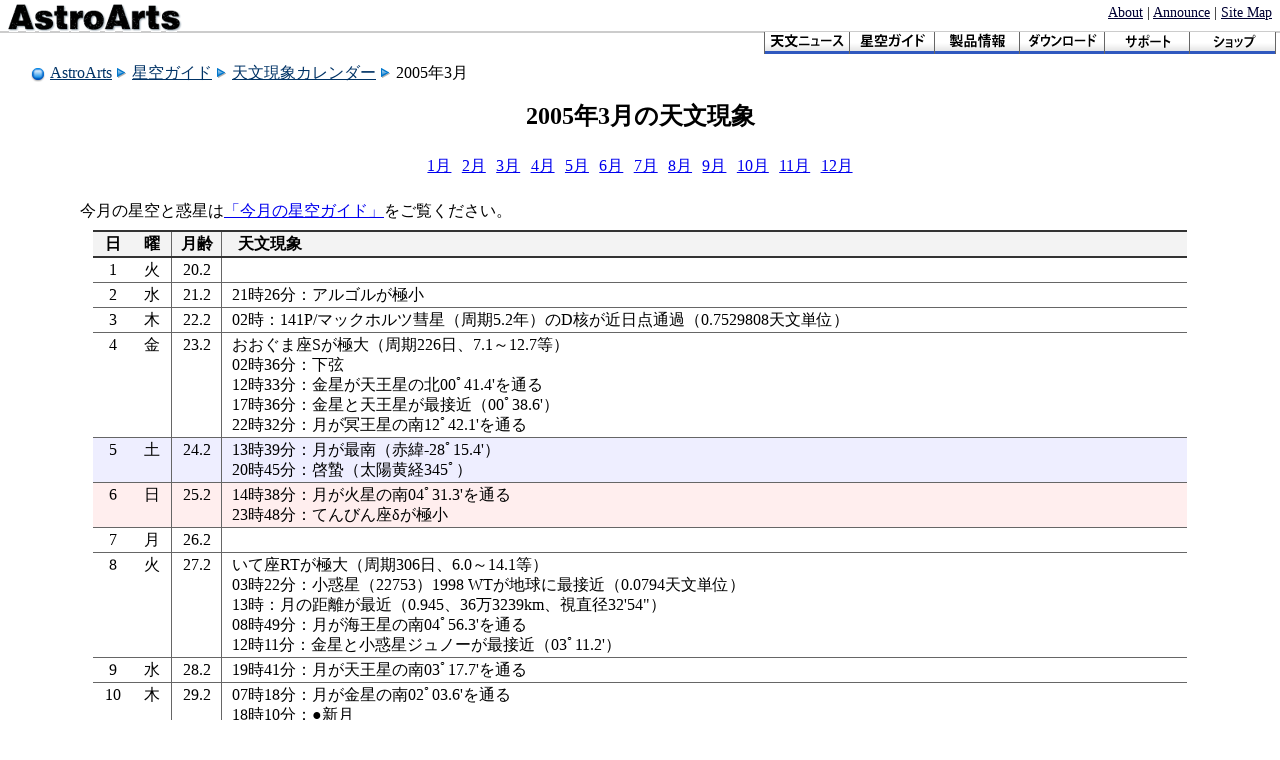

--- FILE ---
content_type: text/html
request_url: https://www.astroarts.co.jp/phenomena/2005/ph200503-j.shtml
body_size: 11233
content:
<!DOCTYPE html PUBLIC "-//W3C//DTD HTML 4.01//EN"
 "http://www.w3.org/TR/html4/strict.dtd">

<html lang="ja">
<head>
	<meta http-equiv="Content-Type" content="text/html; charset=euc-jp">
	<meta http-equiv="Content-Style-Type" content="text/css">
	<meta http-equiv="Last-Modified" content="Wed, 23 Mar 2005 04:43:52 GMT">
	<meta name="keywords" content="天文, 現象, 2005, 天体, 宇宙, 夜空, 星">
	<title>天文現象カレンダー: 2005年3月</title>

	<link rel="prev" href="../2005/ph200502-j.shtml" title="天文現象カレンダー: 2005年2月">
	<link rel="next" href="../2005/ph200504-j.shtml" title="天文現象カレンダー: 2005年4月">
	<link rel="stylesheet" href="index.css" type="text/css" media="screen, print" title="default stylesheet">
	<link rev="made" href="mailto:webmaster&#64;astroarts.co.jp">
</head>

<body>

<div id="site-header">
	<div id="corporate-mark" title="AstroArts" lang="en">
		<a href="/"><img src="/alacarte/image/logo.png" alt="AstroArts" width="180" height="30"></a>
	</div>

	<div id="global-navigation">
			<p class="nocss-support">Site Informations:</p>
			<ul>
				<li><a href="/official/about-j.shtml" title="AstroArts Web サイトについて">About</a> | </li>
				<li><a href="/official/corporate/index-j.shtml" title="AstroArts からのご案内">Announce</a> | </li>
				<li><a href="/map-j.shtml" title="サイトマップ">Site Map</a></li>
			</ul>
	</div>

	<div id="section-navigation">
		<p class="nocss-support">Site Sections:</p>
		<ul>
			<li><a href="/news/index-j.shtml"><img src="/image/site_bar_news.png" width="85" height="22" alt="&nbsp;天文ニュース&nbsp;" title="天文・アストロアーツに関するニュース"></a></li>
			<li><a href="/alacarte/index-j.shtml"><img src="/image/site_bar_guide.png" width="85" height="22" alt="&nbsp;天文情報&nbsp;" title="毎月の星空ガイドや、天文現象の特集、CGI 等"></a></li>
			<li><a href="/products/index-j.shtml"><img src="/image/site_bar_products.png" width="85" height="22" alt="&nbsp;製品情報&nbsp;" title="AstroArts が制作・販売を行っている製品についての情報"></a></li>
			<li><a href="/products/download/index-j.shtml"><img src="/image/site_bar_download.png" width="85" height="22" alt="&nbsp;ダウンロード&nbsp;" title="AstroArts 製ソフトウェアのアップデータ等"></a></li>
			<li><a href="/products/support/index-j.shtml"><img src="/image/site_bar_support.png" width="85" height="22" alt="&nbsp;サポート&nbsp;" title="AstroArts 製ソフトウェアのサポート、フィードバック"></a></li>
			<li><a href="/shop/index-j.shtml"><img src="/image/site_bar_shop.png" width="85" height="22" alt="&nbsp;Shop&nbsp;" title="AstroArts 製品の他、望遠鏡や天文に関するグッズなども販売しています"></a></li>
		</ul>
	</div>

</div>


<div id="location">
	<p class="nocss-support">Location:</p>
	<ul>
		<li class="top"><a href="../../index-j.html"><span class="cm">AstroArts</span></a></li>
		<li><a href="../../alacarte/index-j.shtml">星空ガイド</a></li>
		<li><a href="../index-j.shtml">天文現象カレンダー</a></li>
		<li>2005年3月</li>
	</ul>
</div>

<div id="main">

<h1>2005年3月の天文現象</h1>

<div id="list">
<ul>
	<li><a href="ph200501-j.shtml">1月</a></li>
	<li><a href="ph200502-j.shtml">2月</a></li>
	<li><a href="ph200503-j.shtml">3月</a></li>
	<li><a href="ph200504-j.shtml">4月</a></li>
	<li><a href="ph200505-j.shtml">5月</a></li>
	<li><a href="ph200506-j.shtml">6月</a></li>
	<li><a href="ph200507-j.shtml">7月</a></li>
	<li><a href="ph200508-j.shtml">8月</a></li>
	<li><a href="ph200509-j.shtml">9月</a></li>
	<li><a href="ph200510-j.shtml">10月</a></li>
	<li><a href="ph200511-j.shtml">11月</a></li>
	<li><a href="ph200512-j.shtml">12月</a></li>
</ul>
</div>

<p id="chart-planets">今月の星空と惑星は<a href="../../alacarte/2005/200503/index-j.shtml">「今月の星空ガイド」</a>をご覧ください。</p>

<table id="calendar">
	<tr>
		<th>日</th>
		<th>曜</th>
		<th class="moonage">月齢</th>
		<th class="phenomena">天文現象</th>
	</tr>
	<tr>
		<td>1</td>
		<td>火</td>
		<td class="moonage">20.2</td>
		<td>
		</td>
	</tr>
	<tr>
		<td>2</td>
		<td>水</td>
		<td class="moonage">21.2</td>
		<td>
		<ul>
			<li>21時26分：アルゴルが極小</li>
		</ul>
		</td>
	</tr>
	<tr>
		<td>3</td>
		<td>木</td>
		<td class="moonage">22.2</td>
		<td>
		<ul>
			<li>02時：141P/マックホルツ彗星（周期5.2年）のD核が近日点通過（0.7529808天文単位）</li>
		</ul>
		</td>
	</tr>
	<tr>
		<td>4</td>
		<td>金</td>
		<td class="moonage">23.2</td>
		<td>
		<ul>
			<li>おおぐま座Sが極大（周期226日、7.1～12.7等）</li>
			<li>02時36分：下弦</li>
			<li>12時33分：金星が天王星の北00&#xff9f;41.4'を通る</li>
			<li>17時36分：金星と天王星が最接近（00&#xff9f;38.6'）</li>
			<li>22時32分：月が冥王星の南12&#xff9f;42.1'を通る</li>
		</ul>
		</td>
	</tr>
	<tr class="sat">
		<td>5</td>
		<td>土</td>
		<td class="moonage">24.2</td>
		<td>
		<ul>
			<li>13時39分：月が最南（赤緯-28&#xff9f;15.4'）</li>
			<li>20時45分：啓蟄（太陽黄経345&#xff9f;）</li>
		</ul>
		</td>
	</tr>
	<tr class="sun">
		<td>6</td>
		<td>日</td>
		<td class="moonage">25.2</td>
		<td>
		<ul>
			<li>14時38分：月が火星の南04&#xff9f;31.3'を通る</li>
			<li>23時48分：てんびん座δが極小</li>
		</ul>
		</td>
	</tr>
	<tr>
		<td>7</td>
		<td>月</td>
		<td class="moonage">26.2</td>
		<td>
		</td>
	</tr>
	<tr>
		<td>8</td>
		<td>火</td>
		<td class="moonage">27.2</td>
		<td>
		<ul>
			<li>いて座RTが極大（周期306日、6.0～14.1等）</li>
			<li>03時22分：小惑星（22753）1998 WTが地球に最接近（0.0794天文単位）</li>
			<li>13時：月の距離が最近（0.945、36万3239km、視直径32'54&quot;）</li>
			<li>08時49分：月が海王星の南04&#xff9f;56.3'を通る</li>
			<li>12時11分：金星と小惑星ジュノーが最接近（03&#xff9f;11.2'）</li>
		</ul>
		</td>
	</tr>
	<tr>
		<td>9</td>
		<td>水</td>
		<td class="moonage">28.2</td>
		<td>
		<ul>
			<li>19時41分：月が天王星の南03&#xff9f;17.7'を通る</li>
		</ul>
		</td>
	</tr>
	<tr>
		<td>10</td>
		<td>木</td>
		<td class="moonage">29.2</td>
		<td>
		<ul>
			<li>07時18分：月が金星の南02&#xff9f;03.6'を通る</li>
			<li>18時10分：●新月</li>
		</ul>
		</td>
	</tr>
	<tr>
		<td>11</td>
		<td>金</td>
		<td class="moonage">0.7</td>
		<td>
		<ul>
			<li>17時42分：月が赤道通過、北半球へ</li>
		</ul>
		</td>
	</tr>
	<tr class="sat">
		<td>12</td>
		<td>土</td>
		<td class="moonage">1.7</td>
		<td>
		<ul>
			<li>00時36分：月が水星の南03&#xff9f;25.8'を通る</li>
		</ul>
		</td>
	</tr>
	<tr class="sun">
		<td>13</td>
		<td>日</td>
		<td class="moonage">2.7</td>
		<td>
		<ul>
			<li>03時20分：<a href="../../alacarte/2005/200503/0313/index-j.shtml">水星が東方最大離角</a>（18&#xff9f;20.4'、光度-0.2等、視直径07.4&quot;）</li>
			<li>23時22分：てんびん座δが極小</li>
		</ul>
		</td>
	</tr>
	<tr>
		<td>14</td>
		<td>月</td>
		<td class="moonage">3.7</td>
		<td>
		<ul>
			<li>16時32分：冥王星が西矩（光度13.9等、視直径00.1&quot;）</li>
		</ul>
		</td>
	</tr>
	<tr>
		<td>15</td>
		<td>火</td>
		<td class="moonage">4.7</td>
		<td>
		<ul>
			<li>20時：<a href="../../alacarte/2005/200503/0315/index-j.shtml">夕空で月とプレアデス星団がならぶ</a>（東京3&#xff9f;）</li>
		</ul>
		</td>
	</tr>
	<tr>
		<td>16</td>
		<td>水</td>
		<td class="moonage">5.7</td>
		<td>
		<ul>
			<li>00時07分：月がプレアデス星団のη星に最接近（東京：01&#xff9f;21.4'）</li>
		</ul>
		</td>
	</tr>
	<tr>
		<td>17</td>
		<td>木</td>
		<td class="moonage">6.7</td>
		<td>
		<ul>
			<li>彼岸の入り</li>
			<li>04時：冥王星がへび（尾）座ξ星（3.5等）に最接近（16.8'）</li>
		</ul>
		</td>
	</tr>
	<tr>
		<td>18</td>
		<td>金</td>
		<td class="moonage">7.7</td>
		<td>
		<ul>
			<li>04時19分：上弦</li>
			<li>17時24分：月が最北（赤緯+28&#xff9f;19.4'）</li>
		</ul>
		</td>
	</tr>
	<tr class="sat">
		<td>19</td>
		<td>土</td>
		<td class="moonage">8.7</td>
		<td>
		</td>
	</tr>
	<tr class="sun">
		<td>20</td>
		<td>日</td>
		<td class="moonage">9.7</td>
		<td>
		<ul>
			<li>春分の日</li>
			<li>おひつじ座Rが極大（周期187日、7.4～13.7等）</li>
			<li>へびつかい座Xが極大（周期329日、5.9～9.2等）</li>
			<li>00時55分：水星が留（赤経00h46.8m）</li>
			<li>01時19分：月が土星の北05&#xff9f;09.7'を通る</li>
			<li>08時：月の距離が最遠（1.053、40万4842km、視直径29'30&quot;）</li>
			<li>08時08分：小惑星パラス（7.1等）とおとめ座の銀河M49（9.3等）が最接近（00&#xff9f;07.4'）</li>
			<li>18時：小惑星パラスが最大光度（光度7.1等）</li>
			<li>21時33分：春分（太陽黄経0&#xff9f;、東京日出：05時45分、日入：17時53分）</li>
			<li>22時55分：てんびん座δが極小</li>
		</ul>
		</td>
	</tr>
	<tr class="sun">
		<td>21</td>
		<td>月</td>
		<td class="moonage">10.7</td>
		<td>
		<ul>
			<li>振替休日</li>
		</ul>
		</td>
	</tr>
	<tr>
		<td>22</td>
		<td>火</td>
		<td class="moonage">11.7</td>
		<td>
		<ul>
			<li>おとめ座Rが極大（周期146日、6.1～12.1等）</li>
			<li>08時58分：土星が留（赤経07h28.3m）</li>
			<li>23時11分：アルゴルが極小</li>
		</ul>
		</td>
	</tr>
	<tr>
		<td>23</td>
		<td>水</td>
		<td class="moonage">12.7</td>
		<td>
		</td>
	</tr>
	<tr>
		<td>24</td>
		<td>木</td>
		<td class="moonage">13.7</td>
		<td>
		</td>
	</tr>
	<tr>
		<td>25</td>
		<td>金</td>
		<td class="moonage">14.7</td>
		<td>
		<ul>
			<li>20時01分：アルゴルが極小</li>
		</ul>
		</td>
	</tr>
	<tr class="sat">
		<td>26</td>
		<td>土</td>
		<td class="moonage">15.7</td>
		<td>
		<ul>
			<li>03時23分：月が赤道通過、南半球へ</li>
			<li>05時59分：○満月</li>
			<li>21時：<a href="../../alacarte/2005/200503/0326/index-j.shtml">宵の東天で月と木星（-2.5等）がならぶ</a>（東京1&#xff9f;）</li>
		</ul>
		</td>
	</tr>
	<tr class="sun">
		<td>27</td>
		<td>日</td>
		<td class="moonage">16.7</td>
		<td>
		<ul>
			<li>00時42分：月が木星の南00&#xff9f;59.4'を通る（南極方面で木星食）</li>
			<li>16時20分：冥王星が留（赤経17h37.5m）</li>
			<li>19時29分：<a href="../../alacarte/2005/200503/0327/index-j.shtml">小惑星パラスが衝</a>（光度7.2等）</li>
			<li>22時29分：てんびん座δが極小</li>
		</ul>
		</td>
	</tr>
	<tr>
		<td>28</td>
		<td>月</td>
		<td class="moonage">17.7</td>
		<td>
		</td>
	</tr>
	<tr>
		<td>29</td>
		<td>火</td>
		<td class="moonage">18.7</td>
		<td>
		<ul>
			<li>06時10分：<a href="../../alacarte/2005/200503/0329/index-j.shtml">金星が外合</a>（太陽の南01&#xff9f;27.6'、光度-3.9等、視直径09.7&quot;）</li>
			<li>07時32分：水星が金星の北04&#xff9f;49.2'を通る</li>
			<li>07時44分：水星が内合（太陽の北03&#xff9f;21.6'、光度5.1等、視直径11.1&quot;）</li>
		</ul>
		</td>
	</tr>
	<tr>
		<td>30</td>
		<td>水</td>
		<td class="moonage">19.7</td>
		<td>
		<ul>
			<li>04時49分：太陽と水星が最接近（02&#xff9f;57.6'）</li>
			<li>10時：C/2004 L1（リニア）彗星が近日点通過（2.06862天文単位）</li>
		</ul>
		</td>
	</tr>
	<tr>
		<td>31</td>
		<td>木</td>
		<td class="moonage">20.7</td>
		<td>
		<ul>
			<li>00時29.1分：<a href="../../alacarte/2005/200503/0331/index-j.shtml">さそり座のアンタレス（1.2等）の星食</a>（東京：明縁からの潜入）</li>
			<li>01時40.4分：<a href="../../alacarte/2005/200503/0331/index-j.shtml">さそり座のアンタレス（1.2等）の星食</a>（東京：暗縁からの出現）</li>
			<li>20時31分：太陽と金星が最接近（01&#xff9f;18.3'）</li>
		</ul>
		</td>
	</tr>
</table>

<p id="materials">資料提供 白河天体観測所</p>

</div><!-- end of main -->

<div id="footer">
	<hr class="nocss-support">
	<address id="copyright">Copyright &copy; <a href="/index-j.html">AstroArts</a> Inc. All rights reserved.</address>
</div>


</body>
</html>


--- FILE ---
content_type: text/css
request_url: https://www.astroarts.co.jp/phenomena/2005/index.css
body_size: 1500
content:
@import "../../css/site_base.css";

body {
  color: #000; background: #fff;
  font-size: 100%; font-weight: normal;
}

h1 {
  font-size: 150%; font-weight: bold;
  text-align: center;
}

ul {
  padding-left: 0;
  margin: .5em 1em;
}

a:hover {
  color: #f00;
}

#corporate-mark img {
  border: none !important;
}

#site-header {
  border-bottom: 1px solid #ccc;
}


#main {
  margin: 1em 2em;
  min-width: 600px;
}

address {
  text-align: center;
  font-family: 'Arial Black', sans-serif; font-style: normal;
}

#list {
  margin: 1.5em 0;
}

#list ul {
  text-align: center;
}

#list ul li {
  display: inline;
  margin: 0.2em;
}

#chart-planets {
  margin: 0 3em .5em;
}

#calendar {
  width: 90%;
  margin: auto;
  border-collapse: collapse;
  border-bottom: 2px solid #333;
  line-height: 130%;
}

#calendar .phenomena {
  text-align: left;
  padding-left: 1em;
}

#calendar th {
  border-top: 2px solid #333;
  border-bottom: 2px solid #333;
  background-color: #f3f3f3;
}

#calendar td {
  text-align: center;
  vertical-align: top;
  border-bottom: 1px solid #666;
  padding: 2px 0.3em;
}

#calendar .sat {
  background-color: #eef;
}

#calendar .sun {
  background-color: #fee;
}

#calendar .moonage {
  border-left: 1px solid #666;
  border-right: 1px solid #666;
  padding: 2px 0;
}

#calendar ul {
  margin: 0; padding: 0 0 0 0.3em;
  text-align: left !important;
}

#calendar ul li {
  list-style: none;
  margin: 0; padding: 0;
}

#materials {
  text-align: right;
  margin-right: 5%;
}


--- FILE ---
content_type: text/css
request_url: https://www.astroarts.co.jp/css/site_base.css
body_size: 148
content:
/* $Id: site_base.css,v 1.0.0 2004/02/06 10:38:21 AstroArts Exp $ */

@import "site_header.css";
@import "site_footer.css";
@import "astroarts.css";

--- FILE ---
content_type: text/css
request_url: https://www.astroarts.co.jp/css/site_header.css
body_size: 3219
content:
/*
  $Id: site_header.css,v 1.0.0 2004/02/09 03:31:13 AstroArts Exp $
  AstroArts common header StyleSheet
*/


/*
** TAG
*****************************/
body {
  margin: 0;
  padding: 0;
}

/*
** ID
*****************************/
#site-header {
  position: relative;
  margin: 0 0 1em;
  padding: 0;
}

/* in #site-header */
  #site-header li a {
    color: #003;
  }
  #site-header li a:hover {
    color: #039;
  }

  #site-header ul {
    margin: 0;
    padding: 0;
  }
  #site-header .input-text {
    vertical-align: text-bottom;
    margin-right: 0.2em;
    font-family: sans-serif;
  }
  #site-header .input-submit {
    vertical-align: text-bottom;
    font-family: sans-serif;
  }
/* end */

#corporate-mark {
  position: absolute;
  top: 0;
  left: 5px;
  font-size: 160%;
  font-family: "Arial Black", sans-serif;
}

#corporate-mark a:link,
#corporate-mark a:visited,
#corporate-mark a:hover,
#corporate-mark a:active {
  color: black !important; background: transparent !important;
  text-decoration: none !important;
}

#corporate-mark a img {
  border: none;
}

#global-navigation {
  text-align: right;
  margin: 3px 0.5em 10px;
}

/* in #global-navigation */
  #global-navigation li {
    list-style-type: none;
    display: inline;
    font-size: 90%;
  }

  #global-navigation form {
    display: inline;
    margin: 0;
    padding: 0;
  }

  #global-navigation form .input-text {
    font-family: "Osaka", sans-serif;
  vertical-align: bottom;
  }

  #global-navigation form input[type="submit"] {
    font-size: 90%;
    vertical-align: bottom;
  }

  #global-navigation #full-text-search a {
    text-decoration: none;
  }
/* end */

/* in #section-navigation */

#section-navigation {
  border-width: 1px 0 0;
  border-style: solid;
  border-color: #ccc;
  padding: 0;
}

#section-navigation ul {
  float: right; width: 516px; height: 22px;
  list-style: none;
  padding: 0;
  margin: 0;
}

#section-navigation ul li {
  float: left; width: 85px; height: 22px;
  padding: 0;
  border: none;
  margin: 0;
}

#section-navigation li img {
  vertical-align: bottom;
  border: solid #666; border-width: 0 1px;
  margin-right: -1px;
}

#section-navigation ul li a img {
  background: #3058bf;
}

#section-navigation ul li a:hover img {
  background: #f06;
}
/* end */

#location {
  clear: right;
  margin: 30px 1em 1em 0; /* margin-top = height of the navigation bar */
  padding-left: 30px;
}

/* in #location */
  #location ul {
    min-height: 20px;
    background: url(/image/icon_location.png) no-repeat left center;
    padding: 0; padding-left: 20px;
    margin: 0;
  }
  #location li {
    background: url(/image/location_arrow.png) no-repeat 0% 50%;
    list-style-type: none;
    padding-left: 16px;
    display: inline;
  }
  #location li.top {
    background-image: none;
    font-family: "Arial Black", sans-serif;
    font-style: normal; font-weight: normal;
    padding-left: 0;
  }
  #location a {
    color: #036;
  }
  #location .top a:hover {
    background: transparent;
  }
/* end */


/*
** CLASS
*****************************/
.nocss-support {
  display: none;
}


/*
** for print media only
*****************************/
@media print {
  #site-header{
    display: none;
  }
}
